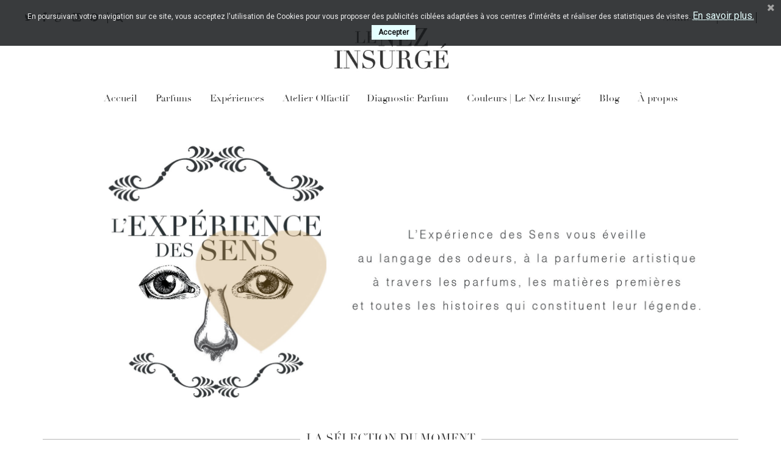

--- FILE ---
content_type: text/html; charset=utf-8
request_url: https://lenezinsurge.com/
body_size: 8834
content:
<!DOCTYPE HTML> <!--[if lt IE 7]><html class="no-js lt-ie9 lt-ie8 lt-ie7" lang="fr-fr"><![endif]--> <!--[if IE 7]><html class="no-js lt-ie9 lt-ie8 ie7" lang="fr-fr"><![endif]--> <!--[if IE 8]><html class="no-js lt-ie9 ie8" lang="fr-fr"><![endif]--> <!--[if gt IE 8]><html class="no-js ie9" lang="fr-fr"><![endif]--><html lang="fr-fr"><head><meta charset="utf-8" /><title>Le Nez Insurgé | Parfums de créateurs &amp; Cosmétiques | - Le Nez Insurgé</title><meta name="description" content="Parfumerie confidentielle nichée au coeur de Bordeaux, propose un voyage olfactif autour des parfums rares, avec une sélection de parfums, bougies et cosmétiques" /><meta name="keywords" content="parfum,créateur,parfumerie,nez,fragrance,senteur,bougie,bordeaux,parfum de niche" /><meta name="generator" content="PrestaShop" /><meta name="robots" content="index,follow" /><meta name="viewport" content="width=device-width, minimum-scale=0.25, maximum-scale=1.6, initial-scale=1.0" /><meta name="apple-mobile-web-app-capable" content="yes" /><link rel="icon" type="image/vnd.microsoft.icon" href="/img/favicon.ico?1757671518" /><link rel="shortcut icon" type="image/x-icon" href="/img/favicon.ico?1757671518" /><link rel="stylesheet" href="/themes/le-nez-insurge-dr/css/global.css" type="text/css" media="all" /><link rel="stylesheet" href="/themes/le-nez-insurge-dr/css/autoload/highdpi.css" type="text/css" media="all" /><link rel="stylesheet" href="/themes/le-nez-insurge-dr/css/autoload/responsive-tables.css" type="text/css" media="all" /><link rel="stylesheet" href="/themes/le-nez-insurge-dr/css/autoload/uniform.default.css" type="text/css" media="all" /><link rel="stylesheet" href="/js/jquery/plugins/fancybox/jquery.fancybox.css" type="text/css" media="all" /><link rel="stylesheet" href="/themes/le-nez-insurge-dr/css/modules/blockcart/blockcart.css" type="text/css" media="all" /><link rel="stylesheet" href="/js/jquery/plugins/bxslider/jquery.bxslider.css" type="text/css" media="all" /><link rel="stylesheet" href="/themes/le-nez-insurge-dr/css/modules/blockmyaccountfooter/blockmyaccount.css" type="text/css" media="all" /><link rel="stylesheet" href="/js/jquery/plugins/autocomplete/jquery.autocomplete.css" type="text/css" media="all" /><link rel="stylesheet" href="/themes/le-nez-insurge-dr/css/modules/homeslider/homeslider.css" type="text/css" media="all" /><link rel="stylesheet" href="/modules/homesliderpro/css/font-awesome.css" type="text/css" media="all" /><link rel="stylesheet" href="/modules/homesliderpro/css/styles.css" type="text/css" media="all" /><link rel="stylesheet" href="/modules/paypal/views/css/paypal.css" type="text/css" media="all" /><link rel="stylesheet" href="/modules/lyoreservation/views/css/front/override_quickview.css" type="text/css" media="all" /><link rel="stylesheet" href="/modules/pscookiebanner/views/css/font-awesome.min.css" type="text/css" media="all" /><link rel="stylesheet" href="/modules/pscookiebanner/views/css/jquery-eu-cookie-law-popup.css" type="text/css" media="all" /> <style type="text/css" class="slidersEverywhereStyle">.SEslider.boutique {
		padding:0px 0px 0px 0px;
		width:100%;
			}

	.SEslider.boutique .slidetitle {
		background:rgba(0, 0, 0, 0.5);
		color:#fff;
	}

	.SEslider.boutique .slide_description {
		background:rgba(0, 0, 0, 0.5);
		color:#fff;
	}

	.SEslider.boutique .se-next, .SEslider.boutique .se-prev {
		background:rgba(0, 0, 0, 0.5);
		color:#fff;
	}

	.SEslider.boutique .se-next:hover, .SEslider.boutique .se-prev:hover {
		text-shadow:#fff;
	}
	
	.SEslider.boutique .se-pager-item {
		border-color:rgba(0, 0, 0, 0.5);
	}
	
	.SEslider.boutique .se-pager-item:hover {
		border-color:transparent;
		box-shadow:0 0 3px #fff;
	}
	
	.SEslider.boutique .se-pager a {
		background-color:#0090f0;
	}
	
	.SEslider.boutique .se-pager a.se-pager-link.active {
		background-color:#ffa500;
	}
	
	/** media queries **/

						 
			@media all and (max-width: 1199px) {
				.SEslider.boutique {
					padding:0px 0px 0px 0px;
					width:100%;
									}
			}
					 
			@media all and (max-width: 989px) {
				.SEslider.boutique {
					padding:0px 0px 0px 0px;
					width:100%;
									}
			}
			

	.SEslider.selection {
		padding:0px 0px 0px 0px;
		width:100%;
			}

	.SEslider.selection .slidetitle {
		background:rgba(0, 0, 0, 0.5);
		color:#fff;
	}

	.SEslider.selection .slide_description {
		background:rgba(0, 0, 0, 0.5);
		color:#fff;
	}

	.SEslider.selection .se-next, .SEslider.selection .se-prev {
		background:rgba(0, 0, 0, 0.5);
		color:#fff;
	}

	.SEslider.selection .se-next:hover, .SEslider.selection .se-prev:hover {
		text-shadow:#fff;
	}
	
	.SEslider.selection .se-pager-item {
		border-color:rgba(0, 0, 0, 0.5);
	}
	
	.SEslider.selection .se-pager-item:hover {
		border-color:transparent;
		box-shadow:0 0 3px #fff;
	}
	
	.SEslider.selection .se-pager a {
		background-color:#0090f0;
	}
	
	.SEslider.selection .se-pager a.se-pager-link.active {
		background-color:#ffa500;
	}
	
	/** media queries **/

						 
			@media all and (max-width: 1199px) {
				.SEslider.selection {
					padding:0px 0px 0px 0px;
					width:100%;
									}
			}
					 
			@media all and (max-width: 989px) {
				.SEslider.selection {
					padding:0px 0px 0px 0px;
					width:100%;
									}
			}
			

	.SEslider.experience_parfum {
		padding:0px 0px 0px 0px;
		width:100%;
			}

	.SEslider.experience_parfum .slidetitle {
		background:rgba(0, 0, 0, 0.5);
		color:#fff;
	}

	.SEslider.experience_parfum .slide_description {
		background:rgba(0, 0, 0, 0.5);
		color:#fff;
	}

	.SEslider.experience_parfum .se-next, .SEslider.experience_parfum .se-prev {
		background:rgba(0, 0, 0, 0.5);
		color:#fff;
	}

	.SEslider.experience_parfum .se-next:hover, .SEslider.experience_parfum .se-prev:hover {
		text-shadow:#fff;
	}
	
	.SEslider.experience_parfum .se-pager-item {
		border-color:rgba(0, 0, 0, 0.5);
	}
	
	.SEslider.experience_parfum .se-pager-item:hover {
		border-color:transparent;
		box-shadow:0 0 3px #fff;
	}
	
	.SEslider.experience_parfum .se-pager a {
		background-color:#0090f0;
	}
	
	.SEslider.experience_parfum .se-pager a.se-pager-link.active {
		background-color:#ffa500;
	}
	
	/** media queries **/

						 
			@media all and (max-width: 1199px) {
				.SEslider.experience_parfum {
					padding:0px 0px 0px 0px;
					width:100%;
									}
			}
					 
			@media all and (max-width: 989px) {
				.SEslider.experience_parfum {
					padding:0px 0px 0px 0px;
					width:100%;
									}
			}
			

	.SEslider.exprience_insurg_ {
		padding:0px 0px 0px 0px;
		width:100%;
			}

	.SEslider.exprience_insurg_ .slidetitle {
		background:rgba(0, 0, 0, 0.5);
		color:#fff;
	}

	.SEslider.exprience_insurg_ .slide_description {
		background:rgba(0, 0, 0, 0.5);
		color:#fff;
	}

	.SEslider.exprience_insurg_ .se-next, .SEslider.exprience_insurg_ .se-prev {
		background:rgba(0, 0, 0, 0.5);
		color:#fff;
	}

	.SEslider.exprience_insurg_ .se-next:hover, .SEslider.exprience_insurg_ .se-prev:hover {
		text-shadow:#fff;
	}
	
	.SEslider.exprience_insurg_ .se-pager-item {
		border-color:rgba(0, 0, 0, 0.5);
	}
	
	.SEslider.exprience_insurg_ .se-pager-item:hover {
		border-color:transparent;
		box-shadow:0 0 3px #fff;
	}
	
	.SEslider.exprience_insurg_ .se-pager a {
		background-color:#0090f0;
	}
	
	.SEslider.exprience_insurg_ .se-pager a.se-pager-link.active {
		background-color:#ffa500;
	}
	
	/** media queries **/

						 
			@media all and (max-width: 1199px) {
				.SEslider.exprience_insurg_ {
					padding:0px 0px 0px 0px;
					width:100%;
									}
			}
					 
			@media all and (max-width: 989px) {
				.SEslider.exprience_insurg_ {
					padding:0px 0px 0px 0px;
					width:100%;
									}
			}
			

	.SEslider.exprience_insurge_ {
		padding:0px 0px 0px 0px;
		width:100%;
			}

	.SEslider.exprience_insurge_ .slidetitle {
		background:rgba(0, 0, 0, 0.5);
		color:#fff;
	}

	.SEslider.exprience_insurge_ .slide_description {
		background:rgba(0, 0, 0, 0.5);
		color:#fff;
	}

	.SEslider.exprience_insurge_ .se-next, .SEslider.exprience_insurge_ .se-prev {
		background:rgba(0, 0, 0, 0.5);
		color:#fff;
	}

	.SEslider.exprience_insurge_ .se-next:hover, .SEslider.exprience_insurge_ .se-prev:hover {
		text-shadow:#fff;
	}
	
	.SEslider.exprience_insurge_ .se-pager-item {
		border-color:rgba(0, 0, 0, 0.5);
	}
	
	.SEslider.exprience_insurge_ .se-pager-item:hover {
		border-color:transparent;
		box-shadow:0 0 3px #fff;
	}
	
	.SEslider.exprience_insurge_ .se-pager a {
		background-color:#0090f0;
	}
	
	.SEslider.exprience_insurge_ .se-pager a.se-pager-link.active {
		background-color:#ffa500;
	}
	
	/** media queries **/

						 
			@media all and (max-width: 1199px) {
				.SEslider.exprience_insurge_ {
					padding:0px 0px 0px 0px;
					width:100%;
									}
			}
					 
			@media all and (max-width: 989px) {
				.SEslider.exprience_insurge_ {
					padding:0px 0px 0px 0px;
					width:100%;
									}
			}
			

	.SEslider.experience_insurge_ {
		padding:0px 0px 0px 0px;
		width:100%;
			}

	.SEslider.experience_insurge_ .slidetitle {
		background:rgba(0, 0, 0, 0.5);
		color:#fff;
	}

	.SEslider.experience_insurge_ .slide_description {
		background:rgba(0, 0, 0, 0.5);
		color:#fff;
	}

	.SEslider.experience_insurge_ .se-next, .SEslider.experience_insurge_ .se-prev {
		background:rgba(0, 0, 0, 0.5);
		color:#fff;
	}

	.SEslider.experience_insurge_ .se-next:hover, .SEslider.experience_insurge_ .se-prev:hover {
		text-shadow:#fff;
	}
	
	.SEslider.experience_insurge_ .se-pager-item {
		border-color:rgba(0, 0, 0, 0.5);
	}
	
	.SEslider.experience_insurge_ .se-pager-item:hover {
		border-color:transparent;
		box-shadow:0 0 3px #fff;
	}
	
	.SEslider.experience_insurge_ .se-pager a {
		background-color:#0090f0;
	}
	
	.SEslider.experience_insurge_ .se-pager a.se-pager-link.active {
		background-color:#ffa500;
	}
	
	/** media queries **/

						 
			@media all and (max-width: 1199px) {
				.SEslider.experience_insurge_ {
					padding:0px 0px 0px 0px;
					width:100%;
									}
			}
					 
			@media all and (max-width: 989px) {
				.SEslider.experience_insurge_ {
					padding:0px 0px 0px 0px;
					width:100%;
									}
			}
			

	.SEslider.bras_de_fer {
		padding:0px 0px 0px 0px;
		width:100%;
			}

	.SEslider.bras_de_fer .slidetitle {
		background:rgba(0, 0, 0, 0.5);
		color:#fff;
	}

	.SEslider.bras_de_fer .slide_description {
		background:rgba(0, 0, 0, 0.5);
		color:#fff;
	}

	.SEslider.bras_de_fer .se-next, .SEslider.bras_de_fer .se-prev {
		background:rgba(0, 0, 0, 0.5);
		color:#fff;
	}

	.SEslider.bras_de_fer .se-next:hover, .SEslider.bras_de_fer .se-prev:hover {
		text-shadow:#fff;
	}
	
	.SEslider.bras_de_fer .se-pager-item {
		border-color:rgba(0, 0, 0, 0.5);
	}
	
	.SEslider.bras_de_fer .se-pager-item:hover {
		border-color:transparent;
		box-shadow:0 0 3px #fff;
	}
	
	.SEslider.bras_de_fer .se-pager a {
		background-color:#0090f0;
	}
	
	.SEslider.bras_de_fer .se-pager a.se-pager-link.active {
		background-color:#ffa500;
	}
	
	/** media queries **/

						 
			@media all and (max-width: 1199px) {
				.SEslider.bras_de_fer {
					padding:0px 0px 0px 0px;
					width:100%;
									}
			}
					 
			@media all and (max-width: 989px) {
				.SEslider.bras_de_fer {
					padding:0px 0px 0px 0px;
					width:100%;
									}
			}
			


/** rtl **/</style> <link href="https://fonts.googleapis.com/css?family=Roboto" rel="stylesheet" type="text/css" media="all">  <link rel="stylesheet" href="https://fonts.googleapis.com/css?family=Open+Sans:300,600&amp;subset=latin,latin-ext" type="text/css" media="all" /> <!--[if IE 8]> 
<script src="https://oss.maxcdn.com/libs/html5shiv/3.7.0/html5shiv.js"></script> 
<script src="https://oss.maxcdn.com/libs/respond.js/1.3.0/respond.min.js"></script> <![endif]--><link rel="stylesheet" href="https://lenezinsurge.com/themes/le-nez-insurge-dr/gulp-assets/css/styles.min.css" type="text/css" media="all" />     </head><body id="index" class="index hide-left-column hide-right-column lang_fr"><div id="page"><div class="header-container Mt(20px)"> <header id="header"><div class="container"><div class="row header-top__is_sm"><div class="socials__is-sm D(ib) Bdendc(black) Bdends(s) Bdendw(1px) Pend(5px) Fz(16px)"> <a target="_blank" href="https://twitter.com/le_nez_insurge"><i class="icon-twitter" aria-hidden="true"></i></a> <a target="_blank" href="https://www.facebook.com/lenezinsurge/?fref=ts"><i class="icon-facebook" aria-hidden="true"></i></a> <a target="_blank" href="https://plus.google.com/109720409244746994080/about"><i class="icon-google-plus" aria-hidden="true"></i></a> <a target="_blank" href="https://www.instagram.com/le_nez_insurge/"><i class="icon-instagram" aria-hidden="true"></i></a> <a target="_blank" href="https://fr.pinterest.com/lenezinsurge/"><i class="icon-pinterest" aria-hidden="true"></i></a></div><div class="Fz(16px) D(ib) Cur(p) search__is_sm"> <i data-trigger="search" class="icon-search" aria-hidden="true"></i></div><div data-target="search" id="search_block_top" class="D(ib)"><form id="searchbox" class="H(16px) Lh(18px)" method="get" action="https://lenezinsurge.com/recherche" > <input type="hidden" name="controller" value="search" /> <input type="hidden" name="orderby" value="position" /> <input type="hidden" name="orderway" value="desc" /> <input class="H(20px) search_query" type="text" id="search_query_top" name="search_query" placeholder="Rechercher" value="" /> <button type="submit" name="submit_search" class="Lh(18px) Va(M) H(19px) Pt(0px) Bdw(1px) Bds(s) Bgc(white)"> <span class="Fz(13px)">OK</span> </button></form></div><div class="Fl(end) infos-top__is-sm"><div class="header_user_info D(ib) Bdendc(#353535) Bdends(s) Bdendw(1px) Pend(10px)"> <a class="login" href="https://lenezinsurge.com/mon-compte" rel="nofollow" title="Identifiez-vous"> Connexion </a></div><div class="D(ib) Pend(10px) Pstart(6px) Bdendc(black) Bdends(s) Bdendw(1px) clearfix"><div class="shopping_cart"> <a href="https://lenezinsurge.com/commande" title="Voir mon panier" rel="nofollow"><p>Panier</p> </a><div class="cart__is-sm cart_block block exclusive Z(9999)"><div class="block_content"><div class="cart_block_list"><p class="cart_block_no_products"> Aucun produit</p><div class="cart-prices"><div class="cart-prices-line first-line"> <span class="price cart_block_shipping_cost ajax_cart_shipping_cost unvisible"> À définir </span> <span class="unvisible"> Livraison </span></div><div class="cart-prices-line last-line"> <span class="price cart_block_total ajax_block_cart_total">0,00 €</span> <span>Total</span></div></div><p class="cart-buttons"> <a id="button_order_cart" class="btn btn-default button button-small" href="https://lenezinsurge.com/commande" title="Commander" rel="nofollow"> <span> Commander<i class="icon-chevron-right right"></i> </span> </a></p></div></div></div></div></div><div id="layer_cart"><div class="clearfix"><div class="layer_cart_product col-xs-12 col-md-6"> <span class="cross" title="Fermer la fenêtre"></span> <span class="title"> <i class="icon-check"></i>Produit ajouté au panier avec succès </span><div class="product-image-container layer_cart_img"></div><div class="layer_cart_product_info"> <span id="layer_cart_product_title" class="product-name"></span> <span id="layer_cart_product_attributes"></span><div> <strong class="dark">Quantité</strong> <span id="layer_cart_product_quantity"></span></div><div> <strong class="dark">Total</strong> <span id="layer_cart_product_price"></span></div></div></div><div class="layer_cart_cart col-xs-12 col-md-6"> <span class="title"> <span class="ajax_cart_product_txt_s unvisible"> Il y a <span class="ajax_cart_quantity">0</span> produits dans votre panier. </span> <span class="ajax_cart_product_txt "> Il y a 1 produit dans votre panier. </span> </span><div class="layer_cart_row"> <strong class="dark"> Total produits </strong> <span class="ajax_block_products_total"> </span></div><div class="layer_cart_row"> <strong class="dark unvisible"> Frais de port&nbsp; </strong> <span class="ajax_cart_shipping_cost unvisible"> À définir </span></div><div class="layer_cart_row"> <strong class="dark"> Total </strong> <span class="ajax_block_cart_total"> </span></div><div class="button-container"> <span class="continue btn btn-default button exclusive-medium" title="Continuer mes achats"> <span> <i class="icon-chevron-left left"></i>Continuer mes achats </span> </span> <a class="btn btn-default button button-medium" href="https://lenezinsurge.com/commande" title="Commander" rel="nofollow"> <span> Commander<i class="icon-chevron-right right"></i> </span> </a></div></div></div><div class="crossseling"></div></div><div class="layer_cart_overlay"></div></div></div></div><div><div class="container"><div class="row"><div class="W(200px) Mx(a)"> <a href="http://lenezinsurge.com/" title="Le Nez Insurgé"> <img class="logo img-responsive" src="https://lenezinsurge.com/img/le-nez-insurge-logo-1470324189.jpg" alt="Le Nez Insurgé" width="262" height="107"/> </a></div> <nav class="navbar navbar-default" role="navigation"><div class="container"><div class="navbar-header"> <button type="button" class="navbar-toggle" data-toggle="collapse" data-target=".navbar-collapse"> <span class="sr-only"></span> <span class="icon-bar"></span> <span class="icon-bar"></span> <span class="icon-bar"></span> </button></div><div class="collapse navbar-collapse Ta(c)" id="bs-example-navbar-collapse-1"><ul class="nav navbar-nav Mt(30px) D(ib) Fz(18px)"><li class="font-size__m-fix font-color-fifth"><a href="https://lenezinsurge.com/" title="Accueil">Accueil</a></li><li class="font-size__m-fix font-color-fifth"><a href="https://lenezinsurge.com/12-parfums" title="Parfums">Parfums</a><ul> <a href="https://lenezinsurge.com/77_pentalogies-parfums">Pentalogies Parfums </a></li><li class="font-size__m-fix font-color-fifth"> <a href="https://lenezinsurge.com/60_les-experiences">Les Expériences</a></li><li class="font-size__m-fix font-color-fifth"> <a href="https://lenezinsurge.com/43_coffret-5-echantillons">Coffret 5 échantillons</a></li><li class="font-size__m-fix font-color-fifth"> <a href="https://lenezinsurge.com/84_couleurs">Couleurs</a></li><li class="font-size__m-fix font-color-fifth"></ul></li><li class="font-size__m-fix font-color-fifth"><a href="https://lenezinsurge.com/15-experiences" title="Expériences">Expériences</a><ul> <a href="https://lenezinsurge.com/60_les-experiences">Les Expériences</a></li><li class="font-size__m-fix font-color-fifth"></ul></li><li class="font-size__m-fix font-color-fifth"><a href="https://lenezinsurge.com/parfums/692-l-experience-parfum-premium.html" title="Atelier Olfactif">Atelier Olfactif</a></li><li class="font-size__m-fix font-color-fifth"> <a href="https://lenezinsurge.com/content/14-diagnostic-parfum" title="Diagnostic Parfum">Diagnostic Parfum</a></li><li class="font-size__m-fix font-color-fifth"> <a href="https://lenezinsurge.com/content/8-couleurs" title="Couleurs | Le Nez Insurg&eacute;">Couleurs | Le Nez Insurg&eacute;</a></li><li class="font-size__m-fix font-color-fifth"> <a href="https://blog.lenezinsurge.com/" title="Blog ">Blog </a></li><li class="font-size__m-fix font-color-fifth"></li><li class="font-size__m-fix font-color-fifth about-is--mobile"><a class="about-a-is--mobile" href="">&Agrave; propos<ul id="about-list-is--mobile"><li class="sfHoverForce"> <a href="https://lenezinsurge.com/content/11-concept">Concept</a></li><li class="sfHoverForce"> <a href="https://lenezinsurge.com/content/8-couleurs">Presse</a></li><li class="sfHoverForce"> <a href="http://lenezinsurge.com/blog">Blog</a><li class="sfHoverForce"> <a href="https://lenezinsurge.com/nous-contacter">Contact</a></li></ul> </a></li></ul></div></div> </nav><style>[paypal-banner-message] span {
        margin: auto;
    }</style><div class="clearfix"></div>   <div installment-container><div banner-container><div paypal-banner-message></div></div></div>   </div></div></div> </header></div><div class="columns-container"><div id="columns" class="container"><div id="center_column" class="center_column col-xs-12 col-sm-0"><div id="homepage-slider"><ul id="homeslider" style="max-height:944px;"><li class="homeslider-container"> <a href="http://lenezinsurge.com/60_l-experience-parfum" title="L&#039;expérience des Sens"> <img src="https://lenezinsurge.com/modules/homeslider/images/b47b320cd5e20675e14f6e4913b64435c0e8a271_experience-des-sens-le-nez-insurge-slider.jpg" width="2290" height="944" alt="L&#039;exp&eacute;rience des Sens" /> </a></li><li class="homeslider-container"> <a href="https://lenezinsurge.com" title="Le Nez Insurgé fait sa révolution"> <img src="https://lenezinsurge.com/modules/homeslider/images/c91787b333504b79f75f501958d5dd549f6d7a9b_slide-annonce fermeture-1.jpg" width="2290" height="944" alt="Le Nez Insurg&eacute; fait sa r&eacute;volution" /> </a></li><li class="homeslider-container"> <a href="https://lenezinsurge.com" title="Le Nez Insurgé fait sa révolution-2"> <img src="https://lenezinsurge.com/modules/homeslider/images/15ccef83b8927ae6b6bbd42f80048163e8cee612_slide-annonce fermeture-2.jpg" width="2290" height="944" alt="Le Nez Insurg&eacute; fait sa r&eacute;volution-2" /> </a></li><li class="homeslider-container"> <a href="https://experience-insurgee.lenezinsurge.com/" title="Le Diagnostic Parfum du Nez Insurgé"> <img src="https://lenezinsurge.com/modules/homeslider/images/f302937ed7d2ec9f25c860a57adb58757bce9183_slider-experience-insurgee-logo copie.jpg" width="2290" height="944" alt="Le Diagnostic Parfum du Nez Insurg&eacute;" /> </a></li></ul></div><div class="Ta(c) Mb(15px) Mt(30px) title__bgimg"><div class="D(ib) Px(10px) Bgc(white)"><h2 class="Fz(19px) Tt(u)">La s&eacute;lection du moment</h2></div></div><ul id="homefeatured" class="product_list grid row homefeatured tab-pane"><li class="Mt(25px) ajax_block_product col-xs-6 col-sm-4 col-md-3 first-in-line first-item-of-tablet-line first-item-of-mobile-line"><div class="product-container Pos(r) Ta(c)" itemscope itemtype="https://schema.org/Product"><div class="left-block"><div class="product-image-container"> <a class="product_img_link" href="https://lenezinsurge.com/parfums/692-l-experience-parfum-premium.html" title="L&#039;Expérience des Sens" itemprop="url"> <img class="Trsp(a) Trsdu(0.5s) Trstf(e) replace-2x img-responsive" src="https://lenezinsurge.com/2680-home_default/l-experience-parfum-premium.jpg" alt="Les Expériences - L&#039;Expérience des Sens | Parfums de créateurs" title="Les Expériences - L&#039;Expérience des Sens | Parfums de créateurs" width="250" height="250" itemprop="image" /> </a></div></div><div class="right-block Pos(a) D(n) T(50%) Start(50%) Fw(b) Translate(-50%,-50%) W(100%)"><p class="Tt(u)" itemprop="brand" title="Les Expériences"> <a class="manufacturer-product--is-sm Pb(10px) Fz(20px) D(ib)" href="https://lenezinsurge.com/parfums/692-l-experience-parfum-premium.html" title="Les Expériences" itemprop="url"> Les Expériences </a></p><p class="Tt(u)" itemprop="name"> <a class="title-product--is-sm Tt(u) Fw(b) Pb(20px) D(ib) product-name" href="https://lenezinsurge.com/parfums/692-l-experience-parfum-premium.html" title="L&#039;Expérience des Sens" itemprop="url" > L&#039;Expérience des Sens </a></p><div class="content_price Tt(u) D(ib)"> <a href="https://lenezinsurge.com/parfums/692-l-experience-parfum-premium.html" class="price product-price Fw(b) Pb(20px)"> 100,00 € </a></div> <a href="https://lenezinsurge.com/parfums/692-l-experience-parfum-premium.html" class="d-n--is-sm D(b) Fs(i) Fz(13px) Pt(7px)">Voir le produit</a> </a></div></div></li><li class="Mt(25px) ajax_block_product col-xs-6 col-sm-4 col-md-3 last-item-of-mobile-line"><div class="product-container Pos(r) Ta(c)" itemscope itemtype="https://schema.org/Product"><div class="left-block"><div class="product-image-container"> <a class="product_img_link" href="https://lenezinsurge.com/parfums/1022-feu-zinzolin.html" title="Feu Zinzolin" itemprop="url"> <img class="Trsp(a) Trsdu(0.5s) Trstf(e) replace-2x img-responsive" src="https://lenezinsurge.com/2671-home_default/feu-zinzolin.jpg" alt="Couleurs - Feu Zinzolin | Parfums de créateurs" title="Couleurs - Feu Zinzolin | Parfums de créateurs" width="250" height="250" itemprop="image" /> </a></div></div><div class="right-block Pos(a) D(n) T(50%) Start(50%) Fw(b) Translate(-50%,-50%) W(100%)"><p class="Tt(u)" itemprop="brand" title="Couleurs"> <a class="manufacturer-product--is-sm Pb(10px) Fz(20px) D(ib)" href="https://lenezinsurge.com/parfums/1022-feu-zinzolin.html" title="Couleurs" itemprop="url"> Couleurs </a></p><p class="Tt(u)" itemprop="name"> <a class="title-product--is-sm Tt(u) Fw(b) Pb(20px) D(ib) product-name" href="https://lenezinsurge.com/parfums/1022-feu-zinzolin.html" title="Feu Zinzolin" itemprop="url" > Feu Zinzolin </a></p><div class="content_price Tt(u) D(ib)"> <a href="https://lenezinsurge.com/parfums/1022-feu-zinzolin.html" class="price product-price Fw(b) Pb(20px)"> 120,00 € </a></div> <a href="https://lenezinsurge.com/parfums/1022-feu-zinzolin.html" class="d-n--is-sm D(b) Fs(i) Fz(13px) Pt(7px)">Voir le produit</a> </a></div></div></li><li class="Mt(25px) ajax_block_product col-xs-6 col-sm-4 col-md-3 last-item-of-tablet-line first-item-of-mobile-line"><div class="product-container Pos(r) Ta(c)" itemscope itemtype="https://schema.org/Product"><div class="left-block"><div class="product-image-container"> <a class="product_img_link" href="https://lenezinsurge.com/parfums/1027-selection-couleurs.html" title="Sélection Couleurs" itemprop="url"> <img class="Trsp(a) Trsdu(0.5s) Trstf(e) replace-2x img-responsive" src="https://lenezinsurge.com/2047-home_default/selection-couleurs.jpg" alt="Coffret 5 échantillons - Sélection Couleurs | Parfums de créateurs" title="Coffret 5 échantillons - Sélection Couleurs | Parfums de créateurs" width="250" height="250" itemprop="image" /> </a></div></div><div class="right-block Pos(a) D(n) T(50%) Start(50%) Fw(b) Translate(-50%,-50%) W(100%)"><p class="Tt(u)" itemprop="brand" title="Coffret 5 échantillons"> <a class="manufacturer-product--is-sm Pb(10px) Fz(20px) D(ib)" href="https://lenezinsurge.com/parfums/1027-selection-couleurs.html" title="Coffret 5 échantillons" itemprop="url"> Coffret 5 échantillons </a></p><p class="Tt(u)" itemprop="name"> <a class="title-product--is-sm Tt(u) Fw(b) Pb(20px) D(ib) product-name" href="https://lenezinsurge.com/parfums/1027-selection-couleurs.html" title="Sélection Couleurs" itemprop="url" > Sélection Couleurs </a></p><div class="content_price Tt(u) D(ib)"> <a href="https://lenezinsurge.com/parfums/1027-selection-couleurs.html" class="price product-price Fw(b) Pb(20px)"> 30,00 € </a></div> <a href="https://lenezinsurge.com/parfums/1027-selection-couleurs.html" class="d-n--is-sm D(b) Fs(i) Fz(13px) Pt(7px)">Voir le produit</a> </a></div></div></li><li class="Mt(25px) ajax_block_product col-xs-6 col-sm-4 col-md-3 last-in-line first-item-of-tablet-line last-item-of-mobile-line"><div class="product-container Pos(r) Ta(c)" itemscope itemtype="https://schema.org/Product"><div class="left-block"><div class="product-image-container"> <a class="product_img_link" href="https://lenezinsurge.com/experiences/994-offrir-un-diagnostic-parfum.html" title="Offrir un Diagnostic Parfum" itemprop="url"> <img class="Trsp(a) Trsdu(0.5s) Trstf(e) replace-2x img-responsive" src="https://lenezinsurge.com/1993-home_default/offrir-un-diagnostic-parfum.jpg" alt="Les Expériences - Offrir un Diagnostic Parfum | Parfums de créateurs" title="Les Expériences - Offrir un Diagnostic Parfum | Parfums de créateurs" width="250" height="250" itemprop="image" /> </a></div></div><div class="right-block Pos(a) D(n) T(50%) Start(50%) Fw(b) Translate(-50%,-50%) W(100%)"><p class="Tt(u)" itemprop="brand" title="Les Expériences"> <a class="manufacturer-product--is-sm Pb(10px) Fz(20px) D(ib)" href="https://lenezinsurge.com/experiences/994-offrir-un-diagnostic-parfum.html" title="Les Expériences" itemprop="url"> Les Expériences </a></p><p class="Tt(u)" itemprop="name"> <a class="title-product--is-sm Tt(u) Fw(b) Pb(20px) D(ib) product-name" href="https://lenezinsurge.com/experiences/994-offrir-un-diagnostic-parfum.html" title="Offrir un Diagnostic Parfum" itemprop="url" > Offrir un Diagnostic Parfum </a></p><div class="content_price Tt(u) D(ib)"> <a href="https://lenezinsurge.com/experiences/994-offrir-un-diagnostic-parfum.html" class="price product-price Fw(b) Pb(20px)"> 30,00 € </a></div> <a href="https://lenezinsurge.com/experiences/994-offrir-un-diagnostic-parfum.html" class="d-n--is-sm D(b) Fs(i) Fz(13px) Pt(7px)">Voir le produit</a> </a></div></div></li><li class="Mt(25px) ajax_block_product col-xs-6 col-sm-4 col-md-3 first-in-line last-line first-item-of-mobile-line last-mobile-line"><div class="product-container Pos(r) Ta(c)" itemscope itemtype="https://schema.org/Product"><div class="left-block"><div class="product-image-container"> <a class="product_img_link" href="https://lenezinsurge.com/parfums/898-etude-15-l-odorat.html" title="L&#039;Odorat 1.5" itemprop="url"> <img class="Trsp(a) Trsdu(0.5s) Trstf(e) replace-2x img-responsive" src="https://lenezinsurge.com/2372-home_default/etude-15-l-odorat.jpg" alt="Pentalogies Parfums - L&#039;Odorat 1.5 | Parfums de créateurs" title="Pentalogies Parfums - L&#039;Odorat 1.5 | Parfums de créateurs" width="250" height="250" itemprop="image" /> </a></div></div><div class="right-block Pos(a) D(n) T(50%) Start(50%) Fw(b) Translate(-50%,-50%) W(100%)"><p class="Tt(u)" itemprop="brand" title="Pentalogies Parfums "> <a class="manufacturer-product--is-sm Pb(10px) Fz(20px) D(ib)" href="https://lenezinsurge.com/parfums/898-etude-15-l-odorat.html" title="Pentalogies Parfums " itemprop="url"> Pentalogies Parfums </a></p><p class="Tt(u)" itemprop="name"> <a class="title-product--is-sm Tt(u) Fw(b) Pb(20px) D(ib) product-name" href="https://lenezinsurge.com/parfums/898-etude-15-l-odorat.html" title="L&#039;Odorat 1.5" itemprop="url" > L&#039;Odorat 1.5 </a></p><div class="content_price Tt(u) D(ib)"> <a href="https://lenezinsurge.com/parfums/898-etude-15-l-odorat.html" class="price product-price Fw(b) Pb(20px)"> 180,00 € </a></div> <a href="https://lenezinsurge.com/parfums/898-etude-15-l-odorat.html" class="d-n--is-sm D(b) Fs(i) Fz(13px) Pt(7px)">Voir le produit</a> </a></div></div></li><li class="Mt(25px) ajax_block_product col-xs-6 col-sm-4 col-md-3 last-line last-item-of-tablet-line last-item-of-mobile-line last-mobile-line"><div class="product-container Pos(r) Ta(c)" itemscope itemtype="https://schema.org/Product"><div class="left-block"><div class="product-image-container"> <a class="product_img_link" href="https://lenezinsurge.com/accueil/1220-la-hotline-parfum.html" title="LA HOTLINE PARFUM" itemprop="url"> <img class="Trsp(a) Trsdu(0.5s) Trstf(e) replace-2x img-responsive" src="https://lenezinsurge.com/2681-home_default/la-hotline-parfum.jpg" alt="Les Expériences - LA HOTLINE PARFUM | Parfums de créateurs" title="Les Expériences - LA HOTLINE PARFUM | Parfums de créateurs" width="250" height="250" itemprop="image" /> </a></div></div><div class="right-block Pos(a) D(n) T(50%) Start(50%) Fw(b) Translate(-50%,-50%) W(100%)"><p class="Tt(u)" itemprop="brand" title="Les Expériences"> <a class="manufacturer-product--is-sm Pb(10px) Fz(20px) D(ib)" href="https://lenezinsurge.com/accueil/1220-la-hotline-parfum.html" title="Les Expériences" itemprop="url"> Les Expériences </a></p><p class="Tt(u)" itemprop="name"> <a class="title-product--is-sm Tt(u) Fw(b) Pb(20px) D(ib) product-name" href="https://lenezinsurge.com/accueil/1220-la-hotline-parfum.html" title="LA HOTLINE PARFUM" itemprop="url" > LA HOTLINE PARFUM </a></p><div class="content_price Tt(u) D(ib)"> <a href="https://lenezinsurge.com/accueil/1220-la-hotline-parfum.html" class="price product-price Fw(b) Pb(20px)"> 0,00 € </a></div> <a href="https://lenezinsurge.com/accueil/1220-la-hotline-parfum.html" class="d-n--is-sm D(b) Fs(i) Fz(13px) Pt(7px)">Voir le produit</a> </a></div></div></li></ul></div></div></div></div> <footer id="footer" class="Bdtw(1px) Bdts(s) Bdtc(black) container Mt(30px) Mb(20px)"><div class="row Mt(20px)"><div class="col-sm-3 Ta(c)"> <img class="D(ib) W(60%)" src="https://lenezinsurge.com/themes/le-nez-insurge-dr/img/logo.jpg" alt="Le nez insurgé logo big"></div><div class="col-sm-3 Ta(l) Mt(15px)"><h1 class="Tt(u) Fz(20px) Fw(b)">Le Nez Insurg&eacute;</h1><p class="Fz(14px) Mt(15px)">32 Rue du Pas-Saint-Georges,</p><p class="Fz(14px)">33000 Bordeaux</p><p class="Fz(14px)">Ouvert du lundi au samedi</p><p class="Fz(14px)">De 10:00 &agrave; 19:00</p><p class="Fz(14px)">09.81.25.63.18</p><p class="Fz(14px)">contact@lenezinsurge.com</p></div><div class="col-sm-3 Ta(l) Mt(15px)"><p class="Tt(u) Fz(20px) Fw(b)">Informations</p> <a class="Fz(14px) D(b) Mt(15px)" href="https://lenezinsurge.com/content/2-mentions-legales" title="Mentions l&eacute;gales">Mentions l&eacute;gales</a> <a class="Fz(14px) D(b)" href="https://lenezinsurge.com/content/3-conditions-utilisation" title="Conditions g&eacute;n&eacute;rales de vente">Conditions g&eacute;n&eacute;rales de vente</a> <a class="Fz(14px) D(b)" href="https://lenezinsurge.com/content/5-paiement-securise" title="Paiement s&eacute;curis&eacute;">Paiement s&eacute;curis&eacute;</a> <a class="Fz(14px) D(b)" href="https://lenezinsurge.com/content/1-livraison" title="Livraison et retour">Livraison et retour</a> <a class="Fz(14px) D(b)" href="https://lenezinsurge.com/content/6-plan-du-site" title="Plan du site">Plan du site</a> <a class="Fz(14px) D(b)" href="http://david-robert.fr" title="Développement : David Robert">D&eacute;veloppement : David Robert</a></div></div> </footer></div>
<script type="text/javascript">/* <![CDATA[ */;var CUSTOMIZE_TEXTFIELD=1;var FancyboxI18nClose='Fermer';var FancyboxI18nNext='Suivant';var FancyboxI18nPrev='Pr&eacute;c&eacute;dent';var RESERVE='Réserver';var ajax_allowed=true;var ajaxsearch=true;var baseDir='https://lenezinsurge.com/';var baseUri='https://lenezinsurge.com/';var blocksearch_type='top';var contentOnly=false;var currency={"id":1,"name":"Euro","iso_code":"EUR","iso_code_num":"978","sign":"\u20ac","blank":"1","conversion_rate":"1.000000","deleted":"0","format":"2","decimals":"1","active":"1","prefix":"","suffix":" \u20ac","id_shop_list":null,"force_id":false};var currencyBlank=1;var currencyFormat=2;var currencyRate=1;var currencySign='€';var customizationIdMessage='Personnalisation';var delete_txt='Supprimer';var displayList=false;var freeProductTranslation='Offert !';var freeShippingTranslation='Livraison gratuite !';var generated_date=1769370132;var hasDeliveryAddress=false;var highDPI=false;var homeslider_loop=1;var homeslider_pause=5000;var homeslider_speed=500;var homeslider_width=1170;var id_lang=1;var img_dir='https://lenezinsurge.com/themes/le-nez-insurge-dr/img/';var instantsearch=false;var isGuest=0;var isLogged=0;var isMobile=false;var page_name='index';var placeholder_blocknewsletter='Saisissez votre adresse e-mail';var priceDisplayMethod=0;var priceDisplayPrecision=2;var quickView=true;var removingLinkText='supprimer cet article du panier';var roundMode=2;var search_url='https://lenezinsurge.com/recherche';var static_token='60b735448731689f5a1aea7226ce531c';var toBeDetermined='À définir';var token='b41931e27c8ef3acb61fdabf49c6ad6c';var usingSecureMode=true;/* ]]> */</script> <script type="text/javascript" src="https://lenezinsurge.com/themes/le-nez-insurge-dr/cache/v_60_9ea0949744eca129ddcef2d7e1ac3da8.js"></script> <script type="text/javascript" src="https://www.google.com/recaptcha/api.js?hl=fr-fr"></script> <script type="text/javascript" src="https://lenezinsurge.com//themes/le-nez-insurge-dr/gulp-assets/js/global.min.js"></script> <script type="text/javascript">/* <![CDATA[ */;var _$brt=_$brt||[];_$brt.push([['page_type','home page']]);_$brt.push([['account_key','be90fb7b-5e0c-46ec-8746-75bb8df007ff'],['flavour_key','prestashop_extension_brainify_4.4.2']]);(function(){var bt=document.createElement('script');bt.type='text/javascript';bt.async=true;bt.src=document.location.protocol+'//static.brainify.io/bt-md.js';var s=document.getElementsByTagName('script')[0];s.parentNode.insertBefore(bt,s);})();;(window.gaDevIds=window.gaDevIds||[]).push('d6YPbH');(function(i,s,o,g,r,a,m){i['GoogleAnalyticsObject']=r;i[r]=i[r]||function(){(i[r].q=i[r].q||[]).push(arguments)},i[r].l=1*new Date();a=s.createElement(o),m=s.getElementsByTagName(o)[0];a.async=1;a.src=g;m.parentNode.insertBefore(a,m)})(window,document,'script','//www.google-analytics.com/analytics.js','ga');ga('create','UA-72755694-2','auto');ga('require','ec');;function updateFormDatas(){var nb=$('#quantity_wanted').val();var id=$('#idCombination').val();$('.paypal_payment_form input[name=quantity]').val(nb);$('.paypal_payment_form input[name=id_p_attr]').val(id);}$(document).ready(function(){var baseDirPP=baseDir.replace('http:','https:');if($('#in_context_checkout_enabled').val()!=1){$(document).on('click','#payment_paypal_express_checkout',function(){$('#paypal_payment_form_cart').submit();return false;});}var jquery_version=$.fn.jquery.split('.');if(jquery_version[0]>=1&&jquery_version[1]>=7){$('body').on('submit',".paypal_payment_form",function(){updateFormDatas();});}else{$('.paypal_payment_form').live('submit',function(){updateFormDatas();});}function displayExpressCheckoutShortcut(){var id_product=$('input[name="id_product"]').val();var id_product_attribute=$('input[name="id_product_attribute"]').val();$.ajax({type:"GET",url:baseDirPP+'/modules/paypal/express_checkout/ajax.php',data:{get_qty:"1",id_product:id_product,id_product_attribute:id_product_attribute},cache:false,success:function(result){if(result=='1'){$('#container_express_checkout').slideDown();}else{$('#container_express_checkout').slideUp();}return true;}});}$('select[name^="group_"]').change(function(){setTimeout(function(){displayExpressCheckoutShortcut()},500);});$('.color_pick').click(function(){setTimeout(function(){displayExpressCheckoutShortcut()},500);});if($('body#product').length>0){setTimeout(function(){displayExpressCheckoutShortcut()},500);}var modulePath='modules/paypal';var subFolder='/integral_evolution';var fullPath=baseDirPP+modulePath+subFolder;var confirmTimer=false;if($('form[target="hss_iframe"]').length==0){if($('select[name^="group_"]').length>0)displayExpressCheckoutShortcut();return false;}else{checkOrder();}function checkOrder(){if(confirmTimer==false)confirmTimer=setInterval(getOrdersCount,1000);}});;var cb_settings={cb_bg_color:"rgba(23, 25, 28, 0.85)",cb_font_style:"Roboto",cb_text_color:"#efefef",cb_inf_text_color:"#e5ffff",cb_loop:"1",cb_font_size:"12",cb_button_bg_color:"#e5ffff",cb_button_bg_color_hover:"#1e94ab",cb_button_text_color:"#17191c",};var cb_cms_url="https://lenezinsurge.com/content/2-mentions-legales";var cb_position="fixedtop";var cb_text="En poursuivant votre navigation sur ce site, vous acceptez l\&#039;utilisation de Cookies pour vous proposer des publicit&eacute;s cibl&eacute;es adapt&eacute;es &agrave; vos centres d\&#039;int&eacute;r&ecirc;ts et r&eacute;aliser des statistiques de visites.";var cb_link_text="En savoir plus.";var cd_button_text="Accepter";;(function(){var googlecaptchasitekey='6LfzB1MUAAAAAPu1Y4olfijAhKJYMQ3bjaCMRb0G';var trigger=function(){setTimeout(function(){$('div.g-recaptcha').remove();var $forms=$('form.contact-form-box,form#sendOrderMessage,form#account-creation_form');if($forms.length>0){var captcha=$('<div class="g-recaptcha" data-sitekey="'+googlecaptchasitekey+'">');var $submit=$forms.find('#submitMessage,.button[name=submitMessage],#submitAccount');$submit.before(captcha);$submit.click(function(event){if($forms.find('#g-recaptcha-response').val().length==0){event.preventDefault();event.stopPropagation();return false;}});try{window.grecaptcha.render(captcha[0]);}catch(e){};}},1000);};$(document).ready(trigger);$(document).bind('ajaxComplete',trigger);})();;if(window.history.replaceState){window.history.replaceState(null,null,window.location.href);};;var color="gray";var placement="home";var layout="flex";;var script=document.querySelector('script[data-key="paypal-lib"]');if(null==script){var newScript=document.createElement('script');newScript.setAttribute('src','https://www.paypal.com/sdk/js?components=messages&client-id=');newScript.setAttribute('data-namespace','paypalMessages');newScript.setAttribute('data-page-type','');newScript.setAttribute('enable-funding','paylater');newScript.setAttribute('data-partner-attribution-id','PRESTASHOP_Cart_SPB');newScript.setAttribute('data-key','paypal-lib');document.body.appendChild(newScript);};;var Banner=function(conf){this.placement=typeof conf.placement!='undefined'?conf.placement:null;this.amount=typeof conf.amount!='undefined'?conf.amount:null;this.layout=typeof conf.layout!='undefined'?conf.layout:null;this.color=typeof conf.color!='undefined'?conf.color:null;this.container=typeof conf.container!='undefined'?conf.container:null;this.textAlign=typeof conf.textAlign!='undefined'?conf.textAlign:null;};Banner.prototype.initBanner=function(){if(typeof paypalMessages=='undefined'){setTimeout(this.initBanner.bind(this),200);return;}
var conf={style:{ratio:'20x1'}};if(this.textAlign){conf['style']['text']={'align':this.textAlign}}
if(this.placement){conf.placement=this.placement;}
if(this.amount){conf.amount=this.amount;}
if(this.layout){conf.style.layout=this.layout;}
if(this.color&&this.layout=='flex'){conf.style.color=this.color;}
paypalMessages.Messages(conf).render(this.container);};document.addEventListener('initPaypalBanner',Banner.init);;var paypalBanner=new Banner({color:color,layout:layout,placement:placement,container:'[paypal-banner-message]'});paypalBanner.initBanner();/* ]]> */</script></body></html>

--- FILE ---
content_type: text/css
request_url: https://lenezinsurge.com/themes/le-nez-insurge-dr/css/modules/homeslider/homeslider.css
body_size: 797
content:
/******************************************************************************
						Home Page Slider
*******************************************************************************/
#homepage-slider {
  padding-left: 0;
  padding-right: 0;
  margin-bottom: 14px;
  max-width: 100%;
  max-height: 100%;
  overflow: hidden;
  position: relative;
  z-index: 1;
  margin-top: -15px;
  /*****************************************************************************
  						BXSlider Styles
  ********************************************************************************/ }
  @media (max-width: 767px) {
    #homepage-slider {
      width: 100%;
      max-width: 100%;
      padding-top: 20px; } }
  #homepage-slider #homeslider {
    margin: 0 auto;
    padding: 0; }
  #homepage-slider .homeslider-container {
    position: relative; }
  #homepage-slider .homeslider-image {
    position: absolute;
    left: 0;
    top: 0; }
  #homepage-slider .homeslider-description {
    position: absolute;
    left: 0;
    top: 0;
    padding: 50px 50px;
    cursor: pointer; }
    #homepage-slider .homeslider-description h2 {
      font-size: 2.7em;
      color: white;
      margin: 0;
      padding: 0; }
    #homepage-slider .homeslider-description p {
      width: 50%;
      font-size: 1.15em;
      line-height: 1.3em;
      padding: 0.5em 0;
      color: white; }
    #homepage-slider .homeslider-description button {
      font-size: 1.2em;
      text-transform: uppercase; }
    @media (max-width: 1200px) {
      #homepage-slider .homeslider-description {
        padding: 20px;
        font-size: 0.8em; } }
    @media (max-width: 768px) {
      #homepage-slider .homeslider-description {
        padding: 30px;
        font-size: 0.7em; }
        #homepage-slider .homeslider-description p {
          font-size: 1.5em; } }
    @media (max-width: 480px) {
      #homepage-slider .homeslider-description {
        padding: 30px;
        font-size: 0.5em; }
        #homepage-slider .homeslider-description p {
          font-size: 1.7em; } }
  #homepage-slider .bx-wrapper a {
    display: block; }
  #homepage-slider .bx-wrapper img {
    height: auto; }
  #homepage-slider .bx-wrapper .bx-viewport {
    width: 100%;
    direction: ltr !important; }
  #homepage-slider .bx-wrapper .bx-pager.bx-default-pager a {
    background: #666; }
  #homepage-slider .bx-wrapper .bx-controls-direction a {
    top: 50%;
    margin-top: 0px;
    font-size: 1em;
    bottom: 10px;
    outline: 0;
    width: 52px;
    height: 52px;
    text-indent: -9999px;
    z-index: 9999;
    line-height: 18px; }
    #homepage-slider .bx-wrapper .bx-controls-direction a:before {
      height: 48px;
      width: 48px;
      display: block;
      content: ".";
      opacity: 0.14;
      text-indent: -9999px;
      position: absolute;
      left: 0;
      top: 0;
      z-index: 1; }
    #homepage-slider .bx-wrapper .bx-controls-direction a:after {
      display: block;
      width: 48px;
      height: 48px;
      color: #fff;
      text-indent: 0;
      text-align: center;
      font-size: 40px;
      font-family: "FontAwesome";
      position: absolute;
      top: 0;
      left: 0;
      z-index: 2;
      padding: 16px 0 0 0; }
    #homepage-slider .bx-wrapper .bx-controls-direction a:hover:before {
      background: #333;
      opacity: 0.83; }
  #homepage-slider .bx-wrapper .bx-prev {
    left: 0px; }
    #homepage-slider .bx-wrapper .bx-prev:after {
      content: "\f053"; }
  #homepage-slider .bx-wrapper .bx-next:after {
    content: "\f054"; }
  #homepage-slider .bx-wrapper .bx-next {
    right: 0px; }


/*# sourceMappingURL=homeslider.css.map */


--- FILE ---
content_type: text/css
request_url: https://lenezinsurge.com/modules/lyoreservation/views/css/front/override_quickview.css
body_size: 59
content:
/* **** GENERAL **** */

#products .highlighted-informations, .featured-products .highlighted-informations, .product-accessories .highlighted-informations, .product-miniature .highlighted-informations{
	background: none !important;
	box-shadow: none !important;
}

--- FILE ---
content_type: text/css
request_url: https://lenezinsurge.com/themes/le-nez-insurge-dr/gulp-assets/css/styles.min.css
body_size: 1858
content:
.Bd\(n\){border:none}.Bdc\(lightgrey\){border-color:#d3d3d3}.Bdtc\(black\){border-top-color:#000}.Bdendc\(black\){border-right-color:#000}.Bdendc\(\#353535\){border-right-color:#353535}.Bdbc\(\#353535\){border-bottom-color:#353535}.Bdbc\(lightgrey\){border-bottom-color:#d3d3d3}.Bds\(s\){border-style:solid}.Bdts\(s\){border-top-style:solid}.Bdends\(s\){border-right-style:solid}.Bdbs\(s\){border-bottom-style:solid}.Bdw\(1px\){border-width:1px}.Bdw\(0px\){border-width:0}.Bdtw\(1px\){border-top-width:1px}.Bdendw\(1px\){border-right-width:1px}.Bdbw\(1px\){border-bottom-width:1px}.Bgc\(white\){background-color:#fff}.Bgc\(\#353535\){background-color:#353535}.C\(white\){color:#fff}.C\(\#353535\),a,body,p,span{color:#353535}.Cur\(p\){cursor:pointer}.D\(ib\){display:inline-block}.D\(i\){display:inline}.D\(b\){display:block}#first-languages>p:nth-child(2)>a>span:nth-child(2),.D\(n\){display:none}.Fl\(end\){float:right}.Fw\(b\){font-weight:700}.Fz\(19px\){font-size:19px}.Fz\(16px\){font-size:16px}.Fz\(20px\){font-size:20px}.Fz\(14px\){font-size:14px}.Fz\(13px\){font-size:13px}.Fz\(17px\){font-size:17px}.Fz\(15px\){font-size:15px}.Fz\(18px\){font-size:18px}.Fs\(i\){font-style:italic}.H\(150px\){height:150px}.H\(200px\){height:200px}.H\(40px\){height:40px}.H\(16px\){height:16px}.H\(20px\){height:20px}.H\(19px\){height:19px}.Lh\(150px\){line-height:150px}.Lh\(200px\){line-height:200px}.Lh\(2em\){line-height:2em}.Lh\(1\.6\){line-height:1.6}.Lh\(18px\){line-height:18px}.Mx\(a\){margin-left:auto;margin-right:auto}.Mt\(40px\){margin-top:40px}.Mt\(30px\){margin-top:30px}.Mt\(20px\){margin-top:20px}.Mt\(15px\){margin-top:15px}.Mt\(25px\){margin-top:25px}.Mt\(10px\){margin-top:10px}.Mend\(15px\){margin-right:15px}.Mb\(40px\){margin-bottom:40px}.Mb\(20px\){margin-bottom:20px}.Mb\(15px\){margin-bottom:15px}.Mb\(30px\){margin-bottom:30px}.Mb\(7px\){margin-bottom:7px}.Mb\(25px\){margin-bottom:25px}.Mb\(45px\){margin-bottom:45px}.Mstart\(15px\){margin-left:15px}.Maw\(80\%\){max-width:80%}.T\(50\%\){top:50%}.Start\(50\%\){left:50%}.Ov\(h\){overflow:hidden}.Px\(10px\){padding-left:10px}.Pend\(10px\),.Px\(10px\){padding-right:10px}.Px\(25px\){padding-left:25px;padding-right:25px}.Py\(15px\){padding-top:15px}.Pb\(15px\),.Py\(15px\){padding-bottom:15px}.Pt\(7px\){padding-top:7px}.Pt\(0px\){padding-top:0}.Pend\(5px\){padding-right:5px}.Pb\(10px\){padding-bottom:10px}.Pb\(20px\){padding-bottom:20px}.Pstart\(6px\){padding-left:6px}.Pos\(r\){position:relative}.Pos\(a\),.navbar-nav ul{position:absolute}.Ta\(c\){text-align:center}.Ta\(start\),.navbar-nav ul{text-align:left}.Tt\(u\){text-transform:uppercase}.Translate\(-50\%\,-50\%\){transform:translate(-50%,-50%)}.Trsdu\(0\.5s\){transition-duration:.5s}.Trsp\(a\){transition-property:all}.Trstf\(e\){transition-timing-function:ease}.Va\(m\){vertical-align:middle}.W\(100\%\){width:100%}.W\(60\%\){width:60%}.W\(200px\){width:200px}.W\(70\%\){width:70%}.W\(25\%\){width:25%}.Z\(9999\){z-index:9999}@font-face{font-family:didot;src:url(../../fonts/didot.eot);src:url(../../fonts/didot.woff) format("woff"),url(../../fonts/didot.ttf) format("truetype");font-weight:400;font-style:normal}body{font-family:didot,Arial,Helvetica,sans-serif}a,p,span{font-size:16px}.navbar-nav ul{width:175px;padding-bottom:15px;padding-left:15px;padding-top:10px;display:none;border:1px solid #d3d3d3;background-color:#fff}.product-container:hover .right-block{display:block}.product-container:hover img{opacity:.4}input[type=number]::-webkit-inner-spin-button,input[type=number]::-webkit-outer-spin-button{-webkit-appearance:none;margin:0}#uniform-id_contact,#uniform-id_contact span{width:100%!important}.cms-8 .rte p{width:25%;float:left;padding-left:10px;padding-right:10px;margin-top:30px}.cms-8 .rte img{width:100%;height:200px}.se-pager{display:none}.SEslider.boutique .se-next,.SEslider.boutique .se-prev,.SEslider.selection .se-next,.SEslider.selection .se-prev{background:0 0!important}.sdsarticle-des p{margin-bottom:15px}.product-image-container{border:1px solid #d6d4d4}.product_list>li.hovered .product-container{-moz-box-shadow:rgba(0,0,0,.17) 0 0 13px;-webkit-box-shadow:rgba(0,0,0,.17) 0 0 13px;box-shadow:rgba(0,0,0,.17) 0 0 13px}.title__bgimg{background:url(../../img/line-grey.gif) center repeat-x}.cms-block__bgimg{background:url(../../img/decoration-title.png) center no-repeat;background-size:contain}.brand-image__is-zoom img{max-width:100%;-moz-transition:all .3s;-webkit-transition:all .3s;transition:all .3s}.brand-image__is-zoom:hover img{-moz-transform:scale(1.1);-webkit-transform:scale(1.1);transform:scale(1.1)}iframe{width:100%}@media (max-width:768px){#footer,.header-top__is_sm,.infos-top__is-sm{text-align:center}.search__is_sm,.socials__is-sm i{font-size:25px;margin-left:10px}.infos-top__is-sm{margin-top:35px;margin-bottom:20px;float:none}.cart__is-sm{width:230px!important}.navbar-nav ul{display:none !important;}#about-list-is--mobile{display: block!important;text-align:center;padding-left:0px !important;}.sfHoverForce{margin-bottom:10px;}.about-a-is--mobile{display:none!important;}.product_list .right-block{display:block!important}.product_list .product-image-container img{opacity:.5}.cms-block__bgimg{margin-top:10px;margin-bottom:10px}#footer .row div{margin-top:30px}.manufacturer .product_list{padding-top:30px}}

@media (max-width: 1100px) {
  footer img {
    width: 100%;
  }
}

@media (max-width: 768px) {
  footer img {
    width: 35% !important;
  }
}


@media (max-width: 520px) {
  .manufacturer-product--is-sm {
    font-size: 13px;
  }

  .title-product--is-sm {
    font-size: 13px;
  }

  .product_list .product-image-container img {
    opacity: 0.3;
  }

  .ajax_block_product, .ajax_block_product:hover {
  	height: auto !important;
  }

  .cms-presse em, .cms-presse p, .cms-presse a {
  	font-size: 11px;
  	overflow: scroll;
  }
}

@media (max-width: 450px) {
  .d-n--is-sm {
    display: none !important;
  }

  .right-block  .content_price a {
    padding-bottom: 0px !important;
  }
}


--- FILE ---
content_type: application/javascript
request_url: https://lenezinsurge.com//themes/le-nez-insurge-dr/gulp-assets/js/global.min.js
body_size: 173
content:
!function(e){var n=e("#header").find("[data-target='search']");n.hide(),e("#header").find("[data-trigger='search']").on("click",function(){n.fadeToggle()})}(jQuery),window.matchMedia("(min-width: 600px)").matches&&($(".navbar-nav ul").parent("li").mouseenter(function(){$(this).find("ul").stop().slideDown(500)}),$(".navbar-nav ul").parent("li").mouseleave(function(){$(this).find("ul").stop().slideUp(500)}));
//# sourceMappingURL=global.min.js.map